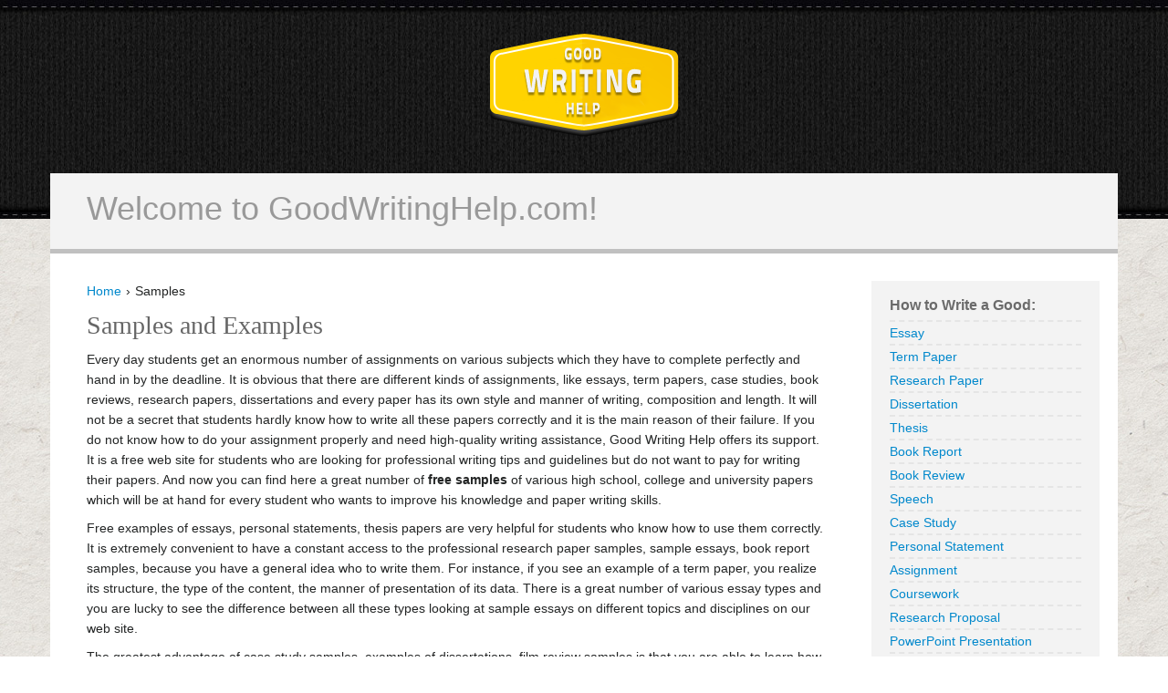

--- FILE ---
content_type: text/html
request_url: https://goodwritinghelp.com/samples/
body_size: 3120
content:
<!DOCTYPE html>
<!--[if lt IE 7]><html class="no-js lt-ie9 lt-ie8 lt-ie7" lang="en"><![endif]-->
<!--[if IE 7]><html class="no-js lt-ie9 lt-ie8" lang="en"><![endif]-->
<!--[if IE 8]><html class="no-js lt-ie9" lang="en"><![endif]-->
<!--[if gt IE 8]><!--> <html class="no-js" lang="en"> <!--<![endif]-->

<head>
  <meta charset="utf-8">
  <meta content="IE=edge,chrome=1" http-equiv="X-UA-Compatible">
  <meta content="width=device-width, initial-scale=1.0" name="viewport">
  <meta name="msvalidate.01" content="F4B05A066083CBA07BA9B39D0792CD98" />

  <title>Samples and Examples of Papers | GoodWritingHelp.com</title>
  <meta name="description" content="Read essential information about samples of academic papers and example papers for High school, college and university. You can find free sample essays, research paper examples, term papers, book reports and reviews, speeches, case studies and other homework assignments here.">
  <meta name="keywords" content="sample papers, example papers">

  <link href="http://fonts.googleapis.com/css?family=Bree+Serif|Open+Sans|Lobster" rel="stylesheet" type="text/css">
  <link href="/stylesheets/all-40201.css" rel="stylesheet" type="text/css" />

  <link rel="canonical" href="https://goodwritinghelp.com/samples/">

  <script type="text/javascript">
  var _gaq = _gaq || [];
  _gaq.push(['_setAccount', 'UA-27548853-1']);
  _gaq.push(['_trackPageview']);

  (function() {
    var ga = document.createElement('script'); ga.type = 'text/javascript'; ga.async = true;
    ga.src = ('https:' == document.location.protocol ? 'https://ssl' : 'http://www') + '.google-analytics.com/ga.js';
    var s = document.getElementsByTagName('script')[0]; s.parentNode.insertBefore(ga, s);
  })();
  </script>

</head>
<body>
  <div id="fb-root"></div>
  <script>(function(d, s, id) {
    var js, fjs = d.getElementsByTagName(s)[0];
    if (d.getElementById(id)) return;
    js = d.createElement(s); js.id = id;
    js.src = "//connect.facebook.net/en_US/all.js#xfbml=1&appId=496548167075236";
    fjs.parentNode.insertBefore(js, fjs);
  }(document, 'script', 'facebook-jssdk'));</script>

  <header>
    <div class="container">
      <div class="row">
        <div class="span12">
          <a class="logo" href="/">GoodWritingHelp.com</a>
          <div class="tagline">
            <div class="social" style="margin-top: 10px;">
              <div class="fb-like" data-href="https://www.facebook.com/freewritingtips" data-layout="box_count" data-action="like" data-show-faces="false" data-share="false"></div>
            </div>
            <p>Welcome to GoodWritingHelp.com!</p>
          </div>
        </div>
      </div>
    </div>
  </header>

  <div class="container main">
    <div class="row">
      <div class="span9 content">
        <ol itemscope itemtype="https://schema.org/BreadcrumbList" class="breadcrumbs">
          <li itemprop="itemListElement" itemscope itemtype="https://schema.org/ListItem">
            <a itemprop="item" href="/"><span itemprop="name">Home</span></a>
            <meta itemprop="position" content="1" />
          </li>
          <li itemprop="itemListElement" itemscope itemtype="https://schema.org/ListItem">
            <span itemprop="name">Samples</span>
            <meta itemprop="position" content="2" />
          </li>
        </ol>
        
                  <h1>Samples and Examples</h1>

<p>Every day students get an enormous number of assignments on various subjects which they have to complete perfectly and hand in by the deadline. It is obvious that there are different kinds of assignments, like essays, term papers, case studies, book reviews, research papers, dissertations and every paper has its own style and manner of writing, composition and length. It will not be a secret that students hardly know how to write all these papers correctly and it is the main reason of their failure. If you do not know how to do your assignment properly and need high-quality writing assistance, Good Writing Help offers its support. It is a free web site for students who are looking for professional writing tips and guidelines but do not want to pay for writing their papers. And now you can find here a great number of <strong>free samples</strong> of various high school, college and university papers which will be at hand for every student who wants to improve his knowledge and paper writing skills.</p>

<p>Free examples of essays, personal statements, thesis papers are very helpful for students who know how to use them correctly. It is extremely convenient to have a constant access to the professional research paper samples, sample essays, book report samples, because you have a general idea who to write them. For instance, if you see an example of a term paper, you realize its structure, the type of the content, the manner of presentation of its data. There is a great number of various essay types and you are lucky to see the difference between all these types looking at sample essays on different topics and disciplines on our web site.</p>

<p>The greatest advantage of case study samples, examples of dissertations, film review samples is that you are able to learn how to write them perfectly, because very often students are not taught who to do it at school or college. As a result young people become helpless and disappointed when receive such assignments without good knowledge of making the proper structure, analysis, methods of conducting research.</p>

<p>On the other hand we ask to be very careful while reading our personal statement samples, the examples of research papers, book report samples and never use them as ready-made papers. When we prepare sample thesis, the example of a book review or dissertation sample we just show a successful variant of this paper. It is not reasonable to borrow this content into your own paper on the similar topic, because teachers easily detect papers from the Internet and you will do only worse for yourself. You will be accused of plagiarism and punished with a poor mark.</p>

<p>Then, being just an example, we do not guarantee that our sample research papers or case study samples contain 100% original and up-to-date data. We do not claim that the information is true-to-life and high-quality, because we just construct a paper for a good example of structure, length, format, number of literary sources, bibliography – the general composition of the paper for you to know how to organize your own paper in a similar way but using your own data and evidence which support your point of view.</p>

<p>We try to be a reliable and useful writing assistant for every student who strives to create a successful paper himself, so we offer a wide range of well-composed samples:</p>

<ul>
<li><a href="/samples/essay/">Sample essay</a></li>
<li><a href="/samples/research-paper">Sample research paper</a></li>
<li><a href="/samples/term-paper/">Sample term paper</a></li>
<li><a href="/samples/case-study/">Sample case study</a></li>
<li><a href="/samples/book-report/">Sample book report</a></li>
<li><a href="/samples/book-review">Sample book review</a></li>
</ul>



      </div>
      <div class="span3 sidebar">
        <ul>
          <li><h3>How to Write a Good:</h3></li>
          <li><a href="/how-to-write-essay/">Essay</a></li>
          <li><a href="/how-to-write-term-paper/">Term Paper</a></li>
          <li><a href="/how-to-write-research-paper/">Research Paper</a></li>
          <li><a href="/how-to-write-dissertation/">Dissertation</a></li>
          <li><a href="/how-to-write-thesis-paper/">Thesis</a></li>
          <li><a href="/how-to-write-book-report/">Book Report</a></li>
          <li><a href="/how-to-write-book-review/">Book Review</a></li>
          <li><a href="/how-to-write-speech/">Speech</a></li>
          <li><a href="/how-to-write-case-study/">Case Study</a></li>
          <li><a href="/how-to-write-personal-statement/">Personal Statement</a></li>
          <li><a href="/how-to-write-assignment/">Assignment</a></li>
          <li><a href="/how-to-write-coursework/">Coursework</a></li>
          <li><a href="/how-to-write-research-proposal/">Research Proposal</a></li>
          <li><a href="/how-to-write-powerpoint-presentation/">PowerPoint Presentation</a></li>
          <li><a href="/how-to-write-cv/">CV</a></li>
          <li><a href="/how-to-write-lab-report/">Lab Report</a></li>
          <li><a href="/how-to-write-resume/">Resume</a></li>
          <li><a href="/how-to-write-reaction-paper/">Reaction Paper</a></li>
          <li><a href="/how-to-write-annotated-bibliography/">Annotated Bibliography</a></li>
          <li><a href="/how-to-write-grant-proposal/">Grant Proposal</a></li>
          <li><a href="/how-to-write-capstone-project/">Capstone Project</a></li>
          <li><a href="/how-to-write-movie-review/">Movie Review</a></li>
          <li><a href="/how-to-write-creative-writing/">Creative Writing</a></li>
          <li><a href="/how-to-write-critical-thinking/">Critical Thinking</a></li>
          <li><a href="/how-to-write-article-critique/">Article Critique</a></li>
          <li><a href="/how-to-write-literature-review/">Literature Review</a></li>
          <li><a href="/how-to-do-homework/">Homework</a></li>
          <li><a href="/how-to-write-research-summary/">Research Summary</a></li>
          <li><a href="/how-to-write-biography/">Biography</a></li>

          <li><a href="/how-to-write-english-composition/">English Composition</a></li>
          <li><a href="/how-to-write-short-story/">Short Story</a></li>
          <li><a href="/how-to-write-poem-analysis/">Poem Analysis</a></li>
          <li><a href="/how-to-write-reflection-paper/">Reflection Paper</a></li>

          <br>
          <li class="last"><a href="/samples/">Samples</a></li>
          <li class="last"><a href="/disciplines/">Disciplines</a></li>

        </ul>


      </div>
    </div>
  </div>
  <footer>
    <div class="container">
      <div class="row">
        <div class="span12">
          <p>&copy; 2011-2021 Good Writing Help. All rights reserved.</p>
        </div>
      </div>
    </div>
  </footer>
  <script src="//ajax.googleapis.com/ajax/libs/jquery/1.7.1/jquery.min.js"></script>

  <script src="/javascripts/all-f96cd9c5.js" type="text/javascript"></script>
</body>
</html>


--- FILE ---
content_type: application/javascript
request_url: https://goodwritinghelp.com/javascripts/all-f96cd9c5.js
body_size: 579
content:
window.log=function(){if(log.history=log.history||[],log.history.push(arguments),this.console){var o=arguments;o.callee=o.callee.caller,o=[].slice.call(o),"object"==typeof console.log?log.apply.call(console.log,console,o):console.log.apply(console,o)}},function(o){function l(){}for(var e,n="assert,count,debug,dir,dirxml,error,exception,group,groupCollapsed,groupEnd,info,log,markTimeline,profile,profileEnd,time,timeEnd,trace,warn".split(",");e=n.pop();)o[e]=o[e]||l}(function(){try{return console.log(),window.console}catch(o){return window.console={}}}()),asdf="catch22 var";